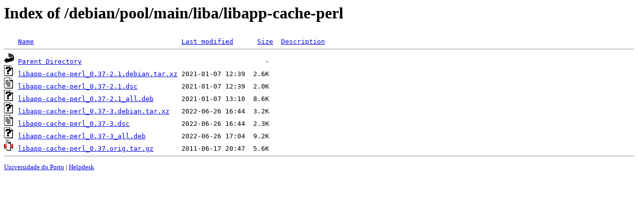

--- FILE ---
content_type: text/html;charset=UTF-8
request_url: https://mirrors.up.pt/debian/pool/main/liba/libapp-cache-perl/
body_size: 614
content:
<!DOCTYPE HTML PUBLIC "-//W3C//DTD HTML 3.2 Final//EN">
<html>
 <head>
  <title>Index of /debian/pool/main/liba/libapp-cache-perl</title>
 </head>
 <body>
<h1>Index of /debian/pool/main/liba/libapp-cache-perl</h1>
<pre><img src="/icons/blank.gif" alt="Icon "> <a href="?C=N;O=D">Name</a>                                     <a href="?C=M;O=A">Last modified</a>      <a href="?C=S;O=A">Size</a>  <a href="?C=D;O=A">Description</a><hr><img src="/icons/back.gif" alt="[PARENTDIR]"> <a href="/debian/pool/main/liba/">Parent Directory</a>                                              -   
<img src="/icons/unknown.gif" alt="[   ]"> <a href="libapp-cache-perl_0.37-2.1.debian.tar.xz">libapp-cache-perl_0.37-2.1.debian.tar.xz</a> 2021-01-07 12:39  2.6K  
<img src="/icons/text.gif" alt="[TXT]"> <a href="libapp-cache-perl_0.37-2.1.dsc">libapp-cache-perl_0.37-2.1.dsc</a>           2021-01-07 12:39  2.0K  
<img src="/icons/unknown.gif" alt="[   ]"> <a href="libapp-cache-perl_0.37-2.1_all.deb">libapp-cache-perl_0.37-2.1_all.deb</a>       2021-01-07 13:10  8.6K  
<img src="/icons/unknown.gif" alt="[   ]"> <a href="libapp-cache-perl_0.37-3.debian.tar.xz">libapp-cache-perl_0.37-3.debian.tar.xz</a>   2022-06-26 16:44  3.2K  
<img src="/icons/text.gif" alt="[TXT]"> <a href="libapp-cache-perl_0.37-3.dsc">libapp-cache-perl_0.37-3.dsc</a>             2022-06-26 16:44  2.3K  
<img src="/icons/unknown.gif" alt="[   ]"> <a href="libapp-cache-perl_0.37-3_all.deb">libapp-cache-perl_0.37-3_all.deb</a>         2022-06-26 17:04  9.2K  
<img src="/icons/compressed.gif" alt="[   ]"> <a href="libapp-cache-perl_0.37.orig.tar.gz">libapp-cache-perl_0.37.orig.tar.gz</a>       2011-06-17 20:47  5.6K  
<hr></pre>
<small>
<div>
<a href="http://www.up.pt" target="_blank">Universidade do Porto</a> | <a href="mailto:helpdesk@up.pt" target="_blank">Helpdesk</a> <br/>
</div>
</small>
</body>
</html>

